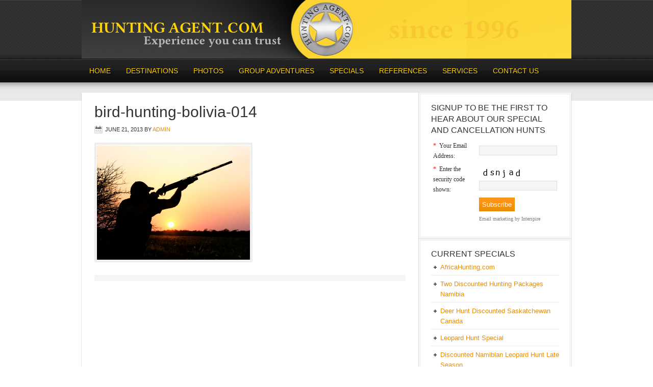

--- FILE ---
content_type: text/html; charset=UTF-8
request_url: https://huntingagent.com/south-america-hunting-photos/bird-hunting-bolivia-014/
body_size: 12939
content:
<!DOCTYPE html PUBLIC "-//W3C//DTD XHTML 1.0 Transitional//EN" "http://www.w3.org/TR/xhtml1/DTD/xhtml1-transitional.dtd">
<html xmlns="http://www.w3.org/1999/xhtml" lang="en-US" xml:lang="en-US">
<head profile="http://gmpg.org/xfn/11">
<meta http-equiv="Content-Type" content="text/html; charset=UTF-8" />
	<meta name="viewport" content="width=device-width, initial-scale=1.0"/><meta name='robots' content='index, follow, max-image-preview:large, max-snippet:-1, max-video-preview:-1' />

			<style type="text/css">
				.slide-excerpt { width: 75%; }
				.slide-excerpt { bottom: 0; }
				.slide-excerpt { right: 0; }
				.flexslider { max-width: 600px; max-height: 400px; }
				.slide-image { max-height: 400px; }
			</style>
	<!-- This site is optimized with the Yoast SEO plugin v20.10 - https://yoast.com/wordpress/plugins/seo/ -->
	<title>bird-hunting-bolivia-014 - HuntingAgent.com</title>
	<meta name="description" content="Hunters looking for hunting outfitters for Deer hunting to big game hunting Africa can access top outfitters in over 50 countries. To book your next hunting trip contact us by email at info@huntingagent.com or +1 (832) 306.1786. We make it EASY for hunters to book a great hunt! We look forward to helping make your hunting adventure the best it can be." />
	<link rel="canonical" href="https://huntingagent.com/south-america-hunting-photos/bird-hunting-bolivia-014/" />
	<meta property="og:locale" content="en_US" />
	<meta property="og:type" content="article" />
	<meta property="og:title" content="bird-hunting-bolivia-014 - HuntingAgent.com" />
	<meta property="og:description" content="Hunters looking for hunting outfitters for Deer hunting to big game hunting Africa can access top outfitters in over 50 countries. To book your next hunting trip contact us by email at info@huntingagent.com or +1 (832) 306.1786. We make it EASY for hunters to book a great hunt! We look forward to helping make your hunting adventure the best it can be." />
	<meta property="og:url" content="https://huntingagent.com/south-america-hunting-photos/bird-hunting-bolivia-014/" />
	<meta property="og:site_name" content="HuntingAgent.com" />
	<meta property="og:image" content="https://huntingagent.com/south-america-hunting-photos/bird-hunting-bolivia-014" />
	<meta property="og:image:width" content="600" />
	<meta property="og:image:height" content="450" />
	<meta property="og:image:type" content="image/jpeg" />
	<script type="application/ld+json" class="yoast-schema-graph">{"@context":"https://schema.org","@graph":[{"@type":"WebPage","@id":"https://huntingagent.com/south-america-hunting-photos/bird-hunting-bolivia-014/","url":"https://huntingagent.com/south-america-hunting-photos/bird-hunting-bolivia-014/","name":"bird-hunting-bolivia-014 - HuntingAgent.com","isPartOf":{"@id":"https://huntingagent.com/#website"},"primaryImageOfPage":{"@id":"https://huntingagent.com/south-america-hunting-photos/bird-hunting-bolivia-014/#primaryimage"},"image":{"@id":"https://huntingagent.com/south-america-hunting-photos/bird-hunting-bolivia-014/#primaryimage"},"thumbnailUrl":"https://huntingagent.com/wp-content/uploads/2013/05/bird-hunting-bolivia-014.jpg","datePublished":"2013-06-22T00:00:47+00:00","dateModified":"2013-06-22T00:00:47+00:00","description":"Hunters looking for hunting outfitters for Deer hunting to big game hunting Africa can access top outfitters in over 50 countries. To book your next hunting trip contact us by email at info@huntingagent.com or +1 (832) 306.1786. We make it EASY for hunters to book a great hunt! We look forward to helping make your hunting adventure the best it can be.","breadcrumb":{"@id":"https://huntingagent.com/south-america-hunting-photos/bird-hunting-bolivia-014/#breadcrumb"},"inLanguage":"en-US","potentialAction":[{"@type":"ReadAction","target":["https://huntingagent.com/south-america-hunting-photos/bird-hunting-bolivia-014/"]}]},{"@type":"ImageObject","inLanguage":"en-US","@id":"https://huntingagent.com/south-america-hunting-photos/bird-hunting-bolivia-014/#primaryimage","url":"https://huntingagent.com/wp-content/uploads/2013/05/bird-hunting-bolivia-014.jpg","contentUrl":"https://huntingagent.com/wp-content/uploads/2013/05/bird-hunting-bolivia-014.jpg","width":600,"height":450},{"@type":"BreadcrumbList","@id":"https://huntingagent.com/south-america-hunting-photos/bird-hunting-bolivia-014/#breadcrumb","itemListElement":[{"@type":"ListItem","position":1,"name":"SOUTH AMERICA HUNTING PHOTOS","item":"https://huntingagent.com/south-america-hunting-photos/"},{"@type":"ListItem","position":2,"name":"bird-hunting-bolivia-014"}]},{"@type":"WebSite","@id":"https://huntingagent.com/#website","url":"https://huntingagent.com/","name":"HuntingAgent.com","description":"Experience you can trust since 1996","publisher":{"@id":"https://huntingagent.com/#organization"},"potentialAction":[{"@type":"SearchAction","target":{"@type":"EntryPoint","urlTemplate":"https://huntingagent.com/?s={search_term_string}"},"query-input":"required name=search_term_string"}],"inLanguage":"en-US"},{"@type":"Organization","@id":"https://huntingagent.com/#organization","name":"HuntingAgent.com","url":"https://huntingagent.com/","logo":{"@type":"ImageObject","inLanguage":"en-US","@id":"https://huntingagent.com/#/schema/logo/image/","url":"https://huntingagent.com/wp-content/uploads/2015/04/hunting-agent.png","contentUrl":"https://huntingagent.com/wp-content/uploads/2015/04/hunting-agent.png","width":151,"height":151,"caption":"HuntingAgent.com"},"image":{"@id":"https://huntingagent.com/#/schema/logo/image/"}}]}</script>
	<!-- / Yoast SEO plugin. -->


<link rel="alternate" type="application/rss+xml" title="HuntingAgent.com &raquo; Feed" href="https://huntingagent.com/feed/" />
<link rel="alternate" type="application/rss+xml" title="HuntingAgent.com &raquo; Comments Feed" href="https://huntingagent.com/comments/feed/" />
<link rel="alternate" type="application/rss+xml" title="HuntingAgent.com &raquo; bird-hunting-bolivia-014 Comments Feed" href="https://huntingagent.com/south-america-hunting-photos/bird-hunting-bolivia-014/feed/" />
<script type="text/javascript">
window._wpemojiSettings = {"baseUrl":"https:\/\/s.w.org\/images\/core\/emoji\/14.0.0\/72x72\/","ext":".png","svgUrl":"https:\/\/s.w.org\/images\/core\/emoji\/14.0.0\/svg\/","svgExt":".svg","source":{"concatemoji":"https:\/\/huntingagent.com\/wp-includes\/js\/wp-emoji-release.min.js?ver=619c7dd96252f6846fed7034463890aa"}};
/*! This file is auto-generated */
!function(e,a,t){var n,r,o,i=a.createElement("canvas"),p=i.getContext&&i.getContext("2d");function s(e,t){p.clearRect(0,0,i.width,i.height),p.fillText(e,0,0);e=i.toDataURL();return p.clearRect(0,0,i.width,i.height),p.fillText(t,0,0),e===i.toDataURL()}function c(e){var t=a.createElement("script");t.src=e,t.defer=t.type="text/javascript",a.getElementsByTagName("head")[0].appendChild(t)}for(o=Array("flag","emoji"),t.supports={everything:!0,everythingExceptFlag:!0},r=0;r<o.length;r++)t.supports[o[r]]=function(e){if(p&&p.fillText)switch(p.textBaseline="top",p.font="600 32px Arial",e){case"flag":return s("\ud83c\udff3\ufe0f\u200d\u26a7\ufe0f","\ud83c\udff3\ufe0f\u200b\u26a7\ufe0f")?!1:!s("\ud83c\uddfa\ud83c\uddf3","\ud83c\uddfa\u200b\ud83c\uddf3")&&!s("\ud83c\udff4\udb40\udc67\udb40\udc62\udb40\udc65\udb40\udc6e\udb40\udc67\udb40\udc7f","\ud83c\udff4\u200b\udb40\udc67\u200b\udb40\udc62\u200b\udb40\udc65\u200b\udb40\udc6e\u200b\udb40\udc67\u200b\udb40\udc7f");case"emoji":return!s("\ud83e\udef1\ud83c\udffb\u200d\ud83e\udef2\ud83c\udfff","\ud83e\udef1\ud83c\udffb\u200b\ud83e\udef2\ud83c\udfff")}return!1}(o[r]),t.supports.everything=t.supports.everything&&t.supports[o[r]],"flag"!==o[r]&&(t.supports.everythingExceptFlag=t.supports.everythingExceptFlag&&t.supports[o[r]]);t.supports.everythingExceptFlag=t.supports.everythingExceptFlag&&!t.supports.flag,t.DOMReady=!1,t.readyCallback=function(){t.DOMReady=!0},t.supports.everything||(n=function(){t.readyCallback()},a.addEventListener?(a.addEventListener("DOMContentLoaded",n,!1),e.addEventListener("load",n,!1)):(e.attachEvent("onload",n),a.attachEvent("onreadystatechange",function(){"complete"===a.readyState&&t.readyCallback()})),(e=t.source||{}).concatemoji?c(e.concatemoji):e.wpemoji&&e.twemoji&&(c(e.twemoji),c(e.wpemoji)))}(window,document,window._wpemojiSettings);
</script>
<style type="text/css">
img.wp-smiley,
img.emoji {
	display: inline !important;
	border: none !important;
	box-shadow: none !important;
	height: 1em !important;
	width: 1em !important;
	margin: 0 0.07em !important;
	vertical-align: -0.1em !important;
	background: none !important;
	padding: 0 !important;
}
</style>
	<link rel='stylesheet' id='magazine-theme-css' href='https://huntingagent.com/wp-content/themes/magazine/style.css?ver=2.1' type='text/css' media='all' />
<link rel='stylesheet' id='wp-block-library-css' href='https://huntingagent.com/wp-includes/css/dist/block-library/style.min.css?ver=619c7dd96252f6846fed7034463890aa' type='text/css' media='all' />
<link rel='stylesheet' id='classic-theme-styles-css' href='https://huntingagent.com/wp-includes/css/classic-themes.min.css?ver=619c7dd96252f6846fed7034463890aa' type='text/css' media='all' />
<style id='global-styles-inline-css' type='text/css'>
body{--wp--preset--color--black: #000000;--wp--preset--color--cyan-bluish-gray: #abb8c3;--wp--preset--color--white: #ffffff;--wp--preset--color--pale-pink: #f78da7;--wp--preset--color--vivid-red: #cf2e2e;--wp--preset--color--luminous-vivid-orange: #ff6900;--wp--preset--color--luminous-vivid-amber: #fcb900;--wp--preset--color--light-green-cyan: #7bdcb5;--wp--preset--color--vivid-green-cyan: #00d084;--wp--preset--color--pale-cyan-blue: #8ed1fc;--wp--preset--color--vivid-cyan-blue: #0693e3;--wp--preset--color--vivid-purple: #9b51e0;--wp--preset--gradient--vivid-cyan-blue-to-vivid-purple: linear-gradient(135deg,rgba(6,147,227,1) 0%,rgb(155,81,224) 100%);--wp--preset--gradient--light-green-cyan-to-vivid-green-cyan: linear-gradient(135deg,rgb(122,220,180) 0%,rgb(0,208,130) 100%);--wp--preset--gradient--luminous-vivid-amber-to-luminous-vivid-orange: linear-gradient(135deg,rgba(252,185,0,1) 0%,rgba(255,105,0,1) 100%);--wp--preset--gradient--luminous-vivid-orange-to-vivid-red: linear-gradient(135deg,rgba(255,105,0,1) 0%,rgb(207,46,46) 100%);--wp--preset--gradient--very-light-gray-to-cyan-bluish-gray: linear-gradient(135deg,rgb(238,238,238) 0%,rgb(169,184,195) 100%);--wp--preset--gradient--cool-to-warm-spectrum: linear-gradient(135deg,rgb(74,234,220) 0%,rgb(151,120,209) 20%,rgb(207,42,186) 40%,rgb(238,44,130) 60%,rgb(251,105,98) 80%,rgb(254,248,76) 100%);--wp--preset--gradient--blush-light-purple: linear-gradient(135deg,rgb(255,206,236) 0%,rgb(152,150,240) 100%);--wp--preset--gradient--blush-bordeaux: linear-gradient(135deg,rgb(254,205,165) 0%,rgb(254,45,45) 50%,rgb(107,0,62) 100%);--wp--preset--gradient--luminous-dusk: linear-gradient(135deg,rgb(255,203,112) 0%,rgb(199,81,192) 50%,rgb(65,88,208) 100%);--wp--preset--gradient--pale-ocean: linear-gradient(135deg,rgb(255,245,203) 0%,rgb(182,227,212) 50%,rgb(51,167,181) 100%);--wp--preset--gradient--electric-grass: linear-gradient(135deg,rgb(202,248,128) 0%,rgb(113,206,126) 100%);--wp--preset--gradient--midnight: linear-gradient(135deg,rgb(2,3,129) 0%,rgb(40,116,252) 100%);--wp--preset--duotone--dark-grayscale: url('#wp-duotone-dark-grayscale');--wp--preset--duotone--grayscale: url('#wp-duotone-grayscale');--wp--preset--duotone--purple-yellow: url('#wp-duotone-purple-yellow');--wp--preset--duotone--blue-red: url('#wp-duotone-blue-red');--wp--preset--duotone--midnight: url('#wp-duotone-midnight');--wp--preset--duotone--magenta-yellow: url('#wp-duotone-magenta-yellow');--wp--preset--duotone--purple-green: url('#wp-duotone-purple-green');--wp--preset--duotone--blue-orange: url('#wp-duotone-blue-orange');--wp--preset--font-size--small: 13px;--wp--preset--font-size--medium: 20px;--wp--preset--font-size--large: 36px;--wp--preset--font-size--x-large: 42px;--wp--preset--spacing--20: 0.44rem;--wp--preset--spacing--30: 0.67rem;--wp--preset--spacing--40: 1rem;--wp--preset--spacing--50: 1.5rem;--wp--preset--spacing--60: 2.25rem;--wp--preset--spacing--70: 3.38rem;--wp--preset--spacing--80: 5.06rem;--wp--preset--shadow--natural: 6px 6px 9px rgba(0, 0, 0, 0.2);--wp--preset--shadow--deep: 12px 12px 50px rgba(0, 0, 0, 0.4);--wp--preset--shadow--sharp: 6px 6px 0px rgba(0, 0, 0, 0.2);--wp--preset--shadow--outlined: 6px 6px 0px -3px rgba(255, 255, 255, 1), 6px 6px rgba(0, 0, 0, 1);--wp--preset--shadow--crisp: 6px 6px 0px rgba(0, 0, 0, 1);}:where(.is-layout-flex){gap: 0.5em;}body .is-layout-flow > .alignleft{float: left;margin-inline-start: 0;margin-inline-end: 2em;}body .is-layout-flow > .alignright{float: right;margin-inline-start: 2em;margin-inline-end: 0;}body .is-layout-flow > .aligncenter{margin-left: auto !important;margin-right: auto !important;}body .is-layout-constrained > .alignleft{float: left;margin-inline-start: 0;margin-inline-end: 2em;}body .is-layout-constrained > .alignright{float: right;margin-inline-start: 2em;margin-inline-end: 0;}body .is-layout-constrained > .aligncenter{margin-left: auto !important;margin-right: auto !important;}body .is-layout-constrained > :where(:not(.alignleft):not(.alignright):not(.alignfull)){max-width: var(--wp--style--global--content-size);margin-left: auto !important;margin-right: auto !important;}body .is-layout-constrained > .alignwide{max-width: var(--wp--style--global--wide-size);}body .is-layout-flex{display: flex;}body .is-layout-flex{flex-wrap: wrap;align-items: center;}body .is-layout-flex > *{margin: 0;}:where(.wp-block-columns.is-layout-flex){gap: 2em;}.has-black-color{color: var(--wp--preset--color--black) !important;}.has-cyan-bluish-gray-color{color: var(--wp--preset--color--cyan-bluish-gray) !important;}.has-white-color{color: var(--wp--preset--color--white) !important;}.has-pale-pink-color{color: var(--wp--preset--color--pale-pink) !important;}.has-vivid-red-color{color: var(--wp--preset--color--vivid-red) !important;}.has-luminous-vivid-orange-color{color: var(--wp--preset--color--luminous-vivid-orange) !important;}.has-luminous-vivid-amber-color{color: var(--wp--preset--color--luminous-vivid-amber) !important;}.has-light-green-cyan-color{color: var(--wp--preset--color--light-green-cyan) !important;}.has-vivid-green-cyan-color{color: var(--wp--preset--color--vivid-green-cyan) !important;}.has-pale-cyan-blue-color{color: var(--wp--preset--color--pale-cyan-blue) !important;}.has-vivid-cyan-blue-color{color: var(--wp--preset--color--vivid-cyan-blue) !important;}.has-vivid-purple-color{color: var(--wp--preset--color--vivid-purple) !important;}.has-black-background-color{background-color: var(--wp--preset--color--black) !important;}.has-cyan-bluish-gray-background-color{background-color: var(--wp--preset--color--cyan-bluish-gray) !important;}.has-white-background-color{background-color: var(--wp--preset--color--white) !important;}.has-pale-pink-background-color{background-color: var(--wp--preset--color--pale-pink) !important;}.has-vivid-red-background-color{background-color: var(--wp--preset--color--vivid-red) !important;}.has-luminous-vivid-orange-background-color{background-color: var(--wp--preset--color--luminous-vivid-orange) !important;}.has-luminous-vivid-amber-background-color{background-color: var(--wp--preset--color--luminous-vivid-amber) !important;}.has-light-green-cyan-background-color{background-color: var(--wp--preset--color--light-green-cyan) !important;}.has-vivid-green-cyan-background-color{background-color: var(--wp--preset--color--vivid-green-cyan) !important;}.has-pale-cyan-blue-background-color{background-color: var(--wp--preset--color--pale-cyan-blue) !important;}.has-vivid-cyan-blue-background-color{background-color: var(--wp--preset--color--vivid-cyan-blue) !important;}.has-vivid-purple-background-color{background-color: var(--wp--preset--color--vivid-purple) !important;}.has-black-border-color{border-color: var(--wp--preset--color--black) !important;}.has-cyan-bluish-gray-border-color{border-color: var(--wp--preset--color--cyan-bluish-gray) !important;}.has-white-border-color{border-color: var(--wp--preset--color--white) !important;}.has-pale-pink-border-color{border-color: var(--wp--preset--color--pale-pink) !important;}.has-vivid-red-border-color{border-color: var(--wp--preset--color--vivid-red) !important;}.has-luminous-vivid-orange-border-color{border-color: var(--wp--preset--color--luminous-vivid-orange) !important;}.has-luminous-vivid-amber-border-color{border-color: var(--wp--preset--color--luminous-vivid-amber) !important;}.has-light-green-cyan-border-color{border-color: var(--wp--preset--color--light-green-cyan) !important;}.has-vivid-green-cyan-border-color{border-color: var(--wp--preset--color--vivid-green-cyan) !important;}.has-pale-cyan-blue-border-color{border-color: var(--wp--preset--color--pale-cyan-blue) !important;}.has-vivid-cyan-blue-border-color{border-color: var(--wp--preset--color--vivid-cyan-blue) !important;}.has-vivid-purple-border-color{border-color: var(--wp--preset--color--vivid-purple) !important;}.has-vivid-cyan-blue-to-vivid-purple-gradient-background{background: var(--wp--preset--gradient--vivid-cyan-blue-to-vivid-purple) !important;}.has-light-green-cyan-to-vivid-green-cyan-gradient-background{background: var(--wp--preset--gradient--light-green-cyan-to-vivid-green-cyan) !important;}.has-luminous-vivid-amber-to-luminous-vivid-orange-gradient-background{background: var(--wp--preset--gradient--luminous-vivid-amber-to-luminous-vivid-orange) !important;}.has-luminous-vivid-orange-to-vivid-red-gradient-background{background: var(--wp--preset--gradient--luminous-vivid-orange-to-vivid-red) !important;}.has-very-light-gray-to-cyan-bluish-gray-gradient-background{background: var(--wp--preset--gradient--very-light-gray-to-cyan-bluish-gray) !important;}.has-cool-to-warm-spectrum-gradient-background{background: var(--wp--preset--gradient--cool-to-warm-spectrum) !important;}.has-blush-light-purple-gradient-background{background: var(--wp--preset--gradient--blush-light-purple) !important;}.has-blush-bordeaux-gradient-background{background: var(--wp--preset--gradient--blush-bordeaux) !important;}.has-luminous-dusk-gradient-background{background: var(--wp--preset--gradient--luminous-dusk) !important;}.has-pale-ocean-gradient-background{background: var(--wp--preset--gradient--pale-ocean) !important;}.has-electric-grass-gradient-background{background: var(--wp--preset--gradient--electric-grass) !important;}.has-midnight-gradient-background{background: var(--wp--preset--gradient--midnight) !important;}.has-small-font-size{font-size: var(--wp--preset--font-size--small) !important;}.has-medium-font-size{font-size: var(--wp--preset--font-size--medium) !important;}.has-large-font-size{font-size: var(--wp--preset--font-size--large) !important;}.has-x-large-font-size{font-size: var(--wp--preset--font-size--x-large) !important;}
.wp-block-navigation a:where(:not(.wp-element-button)){color: inherit;}
:where(.wp-block-columns.is-layout-flex){gap: 2em;}
.wp-block-pullquote{font-size: 1.5em;line-height: 1.6;}
</style>
<link rel='stylesheet' id='fancybox-css' href='https://huntingagent.com/wp-content/plugins/easy-fancybox/fancybox/1.5.4/jquery.fancybox.min.css?ver=619c7dd96252f6846fed7034463890aa' type='text/css' media='screen' />
<link rel='stylesheet' id='slider_styles-css' href='https://huntingagent.com/wp-content/plugins/genesis-responsive-slider/assets/style.css?ver=1.0.1' type='text/css' media='all' />
<script type='text/javascript' src='https://huntingagent.com/wp-includes/js/jquery/jquery.min.js?ver=3.6.4' id='jquery-core-js'></script>
<script type='text/javascript' src='https://huntingagent.com/wp-includes/js/jquery/jquery-migrate.min.js?ver=3.4.0' id='jquery-migrate-js'></script>
<!--[if lt IE 9]>
<script type='text/javascript' src='https://huntingagent.com/wp-content/themes/genesis/lib/js/html5shiv.min.js?ver=3.7.3' id='html5shiv-js'></script>
<![endif]-->
<link rel="https://api.w.org/" href="https://huntingagent.com/wp-json/" /><link rel="alternate" type="application/json" href="https://huntingagent.com/wp-json/wp/v2/media/4467" /><link rel="EditURI" type="application/rsd+xml" title="RSD" href="https://huntingagent.com/xmlrpc.php?rsd" />
<link rel="wlwmanifest" type="application/wlwmanifest+xml" href="https://huntingagent.com/wp-includes/wlwmanifest.xml" />

<link rel='shortlink' href='https://huntingagent.com/?p=4467' />
<link rel="alternate" type="application/json+oembed" href="https://huntingagent.com/wp-json/oembed/1.0/embed?url=https%3A%2F%2Fhuntingagent.com%2Fsouth-america-hunting-photos%2Fbird-hunting-bolivia-014%2F" />
<link rel="alternate" type="text/xml+oembed" href="https://huntingagent.com/wp-json/oembed/1.0/embed?url=https%3A%2F%2Fhuntingagent.com%2Fsouth-america-hunting-photos%2Fbird-hunting-bolivia-014%2F&#038;format=xml" />
<script type="text/javascript">
(function(url){
	if(/(?:Chrome\/26\.0\.1410\.63 Safari\/537\.31|WordfenceTestMonBot)/.test(navigator.userAgent)){ return; }
	var addEvent = function(evt, handler) {
		if (window.addEventListener) {
			document.addEventListener(evt, handler, false);
		} else if (window.attachEvent) {
			document.attachEvent('on' + evt, handler);
		}
	};
	var removeEvent = function(evt, handler) {
		if (window.removeEventListener) {
			document.removeEventListener(evt, handler, false);
		} else if (window.detachEvent) {
			document.detachEvent('on' + evt, handler);
		}
	};
	var evts = 'contextmenu dblclick drag dragend dragenter dragleave dragover dragstart drop keydown keypress keyup mousedown mousemove mouseout mouseover mouseup mousewheel scroll'.split(' ');
	var logHuman = function() {
		if (window.wfLogHumanRan) { return; }
		window.wfLogHumanRan = true;
		var wfscr = document.createElement('script');
		wfscr.type = 'text/javascript';
		wfscr.async = true;
		wfscr.src = url + '&r=' + Math.random();
		(document.getElementsByTagName('head')[0]||document.getElementsByTagName('body')[0]).appendChild(wfscr);
		for (var i = 0; i < evts.length; i++) {
			removeEvent(evts[i], logHuman);
		}
	};
	for (var i = 0; i < evts.length; i++) {
		addEvent(evts[i], logHuman);
	}
})('//huntingagent.com/?wordfence_lh=1&hid=C2680A8EBE063D77DCCA971EF0D44458');
</script><link rel="icon" href="https://huntingagent.com/wp-content/themes/magazine/images/favicon.ico" />
<link rel="pingback" href="https://huntingagent.com/xmlrpc.php" />
<!-- Global site tag (gtag.js) - Google Analytics -->
<script async src="https://www.googletagmanager.com/gtag/js?id=UA-41039134-1"></script>
<script>
  window.dataLayer = window.dataLayer || [];
  function gtag(){dataLayer.push(arguments);}
  gtag('js', new Date());

  gtag('config', 'UA-41039134-1');
</script>
<!-- Google tag (gtag.js) -->
<script async src="https://www.googletagmanager.com/gtag/js?id=G-0HRT5G66DX"></script>
<script>
  window.dataLayer = window.dataLayer || [];
  function gtag(){dataLayer.push(arguments);}
  gtag('js', new Date());

  gtag('config', 'G-0HRT5G66DX');
</script><style type="text/css" id="custom-background-css">
body.custom-background { background-color: #ffffff; }
</style>
	</head>
<body class="attachment attachment-template-default attachmentid-4467 attachment-jpeg custom-background custom-header header-full-width content-sidebar magazine-orange"><svg xmlns="http://www.w3.org/2000/svg" viewBox="0 0 0 0" width="0" height="0" focusable="false" role="none" style="visibility: hidden; position: absolute; left: -9999px; overflow: hidden;" ><defs><filter id="wp-duotone-dark-grayscale"><feColorMatrix color-interpolation-filters="sRGB" type="matrix" values=" .299 .587 .114 0 0 .299 .587 .114 0 0 .299 .587 .114 0 0 .299 .587 .114 0 0 " /><feComponentTransfer color-interpolation-filters="sRGB" ><feFuncR type="table" tableValues="0 0.49803921568627" /><feFuncG type="table" tableValues="0 0.49803921568627" /><feFuncB type="table" tableValues="0 0.49803921568627" /><feFuncA type="table" tableValues="1 1" /></feComponentTransfer><feComposite in2="SourceGraphic" operator="in" /></filter></defs></svg><svg xmlns="http://www.w3.org/2000/svg" viewBox="0 0 0 0" width="0" height="0" focusable="false" role="none" style="visibility: hidden; position: absolute; left: -9999px; overflow: hidden;" ><defs><filter id="wp-duotone-grayscale"><feColorMatrix color-interpolation-filters="sRGB" type="matrix" values=" .299 .587 .114 0 0 .299 .587 .114 0 0 .299 .587 .114 0 0 .299 .587 .114 0 0 " /><feComponentTransfer color-interpolation-filters="sRGB" ><feFuncR type="table" tableValues="0 1" /><feFuncG type="table" tableValues="0 1" /><feFuncB type="table" tableValues="0 1" /><feFuncA type="table" tableValues="1 1" /></feComponentTransfer><feComposite in2="SourceGraphic" operator="in" /></filter></defs></svg><svg xmlns="http://www.w3.org/2000/svg" viewBox="0 0 0 0" width="0" height="0" focusable="false" role="none" style="visibility: hidden; position: absolute; left: -9999px; overflow: hidden;" ><defs><filter id="wp-duotone-purple-yellow"><feColorMatrix color-interpolation-filters="sRGB" type="matrix" values=" .299 .587 .114 0 0 .299 .587 .114 0 0 .299 .587 .114 0 0 .299 .587 .114 0 0 " /><feComponentTransfer color-interpolation-filters="sRGB" ><feFuncR type="table" tableValues="0.54901960784314 0.98823529411765" /><feFuncG type="table" tableValues="0 1" /><feFuncB type="table" tableValues="0.71764705882353 0.25490196078431" /><feFuncA type="table" tableValues="1 1" /></feComponentTransfer><feComposite in2="SourceGraphic" operator="in" /></filter></defs></svg><svg xmlns="http://www.w3.org/2000/svg" viewBox="0 0 0 0" width="0" height="0" focusable="false" role="none" style="visibility: hidden; position: absolute; left: -9999px; overflow: hidden;" ><defs><filter id="wp-duotone-blue-red"><feColorMatrix color-interpolation-filters="sRGB" type="matrix" values=" .299 .587 .114 0 0 .299 .587 .114 0 0 .299 .587 .114 0 0 .299 .587 .114 0 0 " /><feComponentTransfer color-interpolation-filters="sRGB" ><feFuncR type="table" tableValues="0 1" /><feFuncG type="table" tableValues="0 0.27843137254902" /><feFuncB type="table" tableValues="0.5921568627451 0.27843137254902" /><feFuncA type="table" tableValues="1 1" /></feComponentTransfer><feComposite in2="SourceGraphic" operator="in" /></filter></defs></svg><svg xmlns="http://www.w3.org/2000/svg" viewBox="0 0 0 0" width="0" height="0" focusable="false" role="none" style="visibility: hidden; position: absolute; left: -9999px; overflow: hidden;" ><defs><filter id="wp-duotone-midnight"><feColorMatrix color-interpolation-filters="sRGB" type="matrix" values=" .299 .587 .114 0 0 .299 .587 .114 0 0 .299 .587 .114 0 0 .299 .587 .114 0 0 " /><feComponentTransfer color-interpolation-filters="sRGB" ><feFuncR type="table" tableValues="0 0" /><feFuncG type="table" tableValues="0 0.64705882352941" /><feFuncB type="table" tableValues="0 1" /><feFuncA type="table" tableValues="1 1" /></feComponentTransfer><feComposite in2="SourceGraphic" operator="in" /></filter></defs></svg><svg xmlns="http://www.w3.org/2000/svg" viewBox="0 0 0 0" width="0" height="0" focusable="false" role="none" style="visibility: hidden; position: absolute; left: -9999px; overflow: hidden;" ><defs><filter id="wp-duotone-magenta-yellow"><feColorMatrix color-interpolation-filters="sRGB" type="matrix" values=" .299 .587 .114 0 0 .299 .587 .114 0 0 .299 .587 .114 0 0 .299 .587 .114 0 0 " /><feComponentTransfer color-interpolation-filters="sRGB" ><feFuncR type="table" tableValues="0.78039215686275 1" /><feFuncG type="table" tableValues="0 0.94901960784314" /><feFuncB type="table" tableValues="0.35294117647059 0.47058823529412" /><feFuncA type="table" tableValues="1 1" /></feComponentTransfer><feComposite in2="SourceGraphic" operator="in" /></filter></defs></svg><svg xmlns="http://www.w3.org/2000/svg" viewBox="0 0 0 0" width="0" height="0" focusable="false" role="none" style="visibility: hidden; position: absolute; left: -9999px; overflow: hidden;" ><defs><filter id="wp-duotone-purple-green"><feColorMatrix color-interpolation-filters="sRGB" type="matrix" values=" .299 .587 .114 0 0 .299 .587 .114 0 0 .299 .587 .114 0 0 .299 .587 .114 0 0 " /><feComponentTransfer color-interpolation-filters="sRGB" ><feFuncR type="table" tableValues="0.65098039215686 0.40392156862745" /><feFuncG type="table" tableValues="0 1" /><feFuncB type="table" tableValues="0.44705882352941 0.4" /><feFuncA type="table" tableValues="1 1" /></feComponentTransfer><feComposite in2="SourceGraphic" operator="in" /></filter></defs></svg><svg xmlns="http://www.w3.org/2000/svg" viewBox="0 0 0 0" width="0" height="0" focusable="false" role="none" style="visibility: hidden; position: absolute; left: -9999px; overflow: hidden;" ><defs><filter id="wp-duotone-blue-orange"><feColorMatrix color-interpolation-filters="sRGB" type="matrix" values=" .299 .587 .114 0 0 .299 .587 .114 0 0 .299 .587 .114 0 0 .299 .587 .114 0 0 " /><feComponentTransfer color-interpolation-filters="sRGB" ><feFuncR type="table" tableValues="0.098039215686275 1" /><feFuncG type="table" tableValues="0 0.66274509803922" /><feFuncB type="table" tableValues="0.84705882352941 0.41960784313725" /><feFuncA type="table" tableValues="1 1" /></feComponentTransfer><feComposite in2="SourceGraphic" operator="in" /></filter></defs></svg><div id="wrap"><div id="header"><div class="wrap"><div id="title-area"><a href="https://huntingagent.com" title="HuntingAgent.com"><img src="https://huntingagent.com/wp-content/uploads/2013/06/hunting1.jpg" /></a></div></div></div><div id="subnav"><div class="wrap"><ul id="menu-hunting" class="menu genesis-nav-menu menu-secondary js-superfish"><li id="menu-item-5144" class="menu-item menu-item-type-custom menu-item-object-custom menu-item-home menu-item-5144"><a href="https://huntingagent.com/">HOME</a></li>
<li id="menu-item-3145" class="menu-item menu-item-type-post_type menu-item-object-page menu-item-has-children menu-item-3145"><a href="https://huntingagent.com/hunting-destinations/">DESTINATIONS</a>
<ul class="sub-menu">
	<li id="menu-item-3146" class="menu-item menu-item-type-post_type menu-item-object-page menu-item-has-children menu-item-3146"><a href="https://huntingagent.com/hunting-africa/">HUNTING AFRICA</a>
	<ul class="sub-menu">
		<li id="menu-item-3173" class="menu-item menu-item-type-post_type menu-item-object-page menu-item-3173"><a href="https://huntingagent.com/hunting-south-africa/">HUNTING SOUTH AFRICA</a></li>
		<li id="menu-item-3172" class="menu-item menu-item-type-post_type menu-item-object-page menu-item-3172"><a href="https://huntingagent.com/hunting-namibia/">HUNTING NAMIBIA</a></li>
		<li id="menu-item-3177" class="menu-item menu-item-type-post_type menu-item-object-page menu-item-3177"><a href="https://huntingagent.com/hunting-zimbabwe/">HUNTING ZIMBABWE</a></li>
		<li id="menu-item-3165" class="menu-item menu-item-type-post_type menu-item-object-page menu-item-3165"><a href="https://huntingagent.com/hunting-botswana/">HUNTING BOTSWANA</a></li>
		<li id="menu-item-3176" class="menu-item menu-item-type-post_type menu-item-object-page menu-item-3176"><a href="https://huntingagent.com/hunting-zambia/">HUNTING ZAMBIA</a></li>
		<li id="menu-item-3174" class="menu-item menu-item-type-post_type menu-item-object-page menu-item-3174"><a href="https://huntingagent.com/hunting-tanzania/">HUNTING TANZANIA</a></li>
		<li id="menu-item-3171" class="menu-item menu-item-type-post_type menu-item-object-page menu-item-3171"><a href="https://huntingagent.com/hunting-mozambique/">HUNTING MOZAMBIQUE</a></li>
		<li id="menu-item-3213" class="menu-item menu-item-type-post_type menu-item-object-page menu-item-3213"><a href="https://huntingagent.com/hunting-cameroon/">HUNTING CAMEROON</a></li>
		<li id="menu-item-3211" class="menu-item menu-item-type-post_type menu-item-object-page menu-item-3211"><a href="https://huntingagent.com/hunting-benin/">HUNTING BENIN</a></li>
		<li id="menu-item-3215" class="menu-item menu-item-type-post_type menu-item-object-page menu-item-3215"><a href="https://huntingagent.com/hunting-ethiopia/">HUNTING ETHIOPIA</a></li>
		<li id="menu-item-3212" class="menu-item menu-item-type-post_type menu-item-object-page menu-item-3212"><a href="https://huntingagent.com/hunting-burkina-faso/">HUNTING BURKINA FASO</a></li>
		<li id="menu-item-3214" class="menu-item menu-item-type-post_type menu-item-object-page menu-item-3214"><a href="https://huntingagent.com/hunting-central-african-republic/">HUNTING CENTRAL AFRICAN REPUBLIC</a></li>
		<li id="menu-item-3216" class="menu-item menu-item-type-post_type menu-item-object-page menu-item-3216"><a href="https://huntingagent.com/hunting-liberia/">HUNTING LIBERIA</a></li>
		<li id="menu-item-3217" class="menu-item menu-item-type-post_type menu-item-object-page menu-item-3217"><a href="https://huntingagent.com/hunting-uganda/">HUNTING UGANDA</a></li>
	</ul>
</li>
	<li id="menu-item-3163" class="menu-item menu-item-type-post_type menu-item-object-page menu-item-has-children menu-item-3163"><a href="https://huntingagent.com/hunting-north-america/">HUNTING NORTH AMERICA</a>
	<ul class="sub-menu">
		<li id="menu-item-3188" class="menu-item menu-item-type-post_type menu-item-object-page menu-item-3188"><a href="https://huntingagent.com/hunting-canada/">HUNTING CANADA</a></li>
		<li id="menu-item-3187" class="menu-item menu-item-type-post_type menu-item-object-page menu-item-3187"><a href="https://huntingagent.com/hunting-alaska/">HUNTING ALASKA</a></li>
		<li id="menu-item-3191" class="menu-item menu-item-type-post_type menu-item-object-page menu-item-3191"><a href="https://huntingagent.com/hunting-western-united-states/">HUNTING WESTERN UNITED STATES</a></li>
		<li id="menu-item-3190" class="menu-item menu-item-type-post_type menu-item-object-page menu-item-3190"><a href="https://huntingagent.com/hunting-texas/">HUNTING TEXAS</a></li>
		<li id="menu-item-3189" class="menu-item menu-item-type-post_type menu-item-object-page menu-item-3189"><a href="https://huntingagent.com/hunting-monster-whitetail-deer/">HUNTING MONSTER WHITETAIL DEER</a></li>
	</ul>
</li>
	<li id="menu-item-3150" class="menu-item menu-item-type-post_type menu-item-object-page menu-item-has-children menu-item-3150"><a href="https://huntingagent.com/hunting-south-america/">HUNTING SOUTH AMERICA</a>
	<ul class="sub-menu">
		<li id="menu-item-3192" class="menu-item menu-item-type-post_type menu-item-object-page menu-item-3192"><a href="https://huntingagent.com/hunting-argentina/">HUNTING ARGENTINA</a></li>
		<li id="menu-item-3193" class="menu-item menu-item-type-post_type menu-item-object-page menu-item-3193"><a href="https://huntingagent.com/hunting-bolivia/">HUNTING BOLIVIA</a></li>
	</ul>
</li>
	<li id="menu-item-3155" class="menu-item menu-item-type-post_type menu-item-object-page menu-item-has-children menu-item-3155"><a href="https://huntingagent.com/hunting-australia-new-zealand/">HUNTING AUSTRALIA &#038; NEW ZEALAND</a>
	<ul class="sub-menu">
		<li id="menu-item-3148" class="menu-item menu-item-type-post_type menu-item-object-page menu-item-3148"><a href="https://huntingagent.com/hunting-australia/">HUNTING AUSTRALIA</a></li>
		<li id="menu-item-3156" class="menu-item menu-item-type-post_type menu-item-object-page menu-item-3156"><a href="https://huntingagent.com/hunting-new-zealand/">HUNTING NEW ZEALAND</a></li>
	</ul>
</li>
	<li id="menu-item-3149" class="menu-item menu-item-type-post_type menu-item-object-page menu-item-has-children menu-item-3149"><a href="https://huntingagent.com/hunting-europe/">HUNTING EUROPE</a>
	<ul class="sub-menu">
		<li id="menu-item-3185" class="menu-item menu-item-type-post_type menu-item-object-page menu-item-3185"><a href="https://huntingagent.com/hunting-spain/">HUNTING SPAIN</a></li>
		<li id="menu-item-4162" class="menu-item menu-item-type-post_type menu-item-object-page menu-item-4162"><a href="https://huntingagent.com/hunting-england/">HUNTING ENGLAND</a></li>
		<li id="menu-item-3184" class="menu-item menu-item-type-post_type menu-item-object-page menu-item-3184"><a href="https://huntingagent.com/hunting-norway/">HUNTING NORWAY</a></li>
		<li id="menu-item-3186" class="menu-item menu-item-type-post_type menu-item-object-page menu-item-3186"><a href="https://huntingagent.com/hunting-sweden/">HUNTING SWEDEN</a></li>
	</ul>
</li>
	<li id="menu-item-3147" class="menu-item menu-item-type-post_type menu-item-object-page menu-item-has-children menu-item-3147"><a href="https://huntingagent.com/hunting-asia/">HUNTING ASIA</a>
	<ul class="sub-menu">
		<li id="menu-item-3178" class="menu-item menu-item-type-post_type menu-item-object-page menu-item-3178"><a href="https://huntingagent.com/hunting-azerbaijan/">HUNTING AZERBAIJAN</a></li>
		<li id="menu-item-3179" class="menu-item menu-item-type-post_type menu-item-object-page menu-item-3179"><a href="https://huntingagent.com/hunting-kamchatka/">HUNTING KAMCHATKA</a></li>
		<li id="menu-item-3180" class="menu-item menu-item-type-post_type menu-item-object-page menu-item-3180"><a href="https://huntingagent.com/hunting-kyrgyzstan/">HUNTING KYRGYZSTAN</a></li>
		<li id="menu-item-3181" class="menu-item menu-item-type-post_type menu-item-object-page menu-item-3181"><a href="https://huntingagent.com/hunting-mongolia/">HUNTING MONGOLIA</a></li>
		<li id="menu-item-3182" class="menu-item menu-item-type-post_type menu-item-object-page menu-item-3182"><a href="https://huntingagent.com/hunting-tajikistan/">HUNTING TAJIKISTAN</a></li>
		<li id="menu-item-3183" class="menu-item menu-item-type-post_type menu-item-object-page menu-item-3183"><a href="https://huntingagent.com/hunting-turkey/">HUNTING TURKEY</a></li>
	</ul>
</li>
</ul>
</li>
<li id="menu-item-4224" class="menu-item menu-item-type-post_type menu-item-object-page menu-item-has-children menu-item-4224"><a href="https://huntingagent.com/hunting-photos/">PHOTOS</a>
<ul class="sub-menu">
	<li id="menu-item-4977" class="menu-item menu-item-type-post_type menu-item-object-page menu-item-4977"><a href="https://huntingagent.com/africa-hunting-photos/">AFRICA HUNTING PHOTOS</a></li>
	<li id="menu-item-4981" class="menu-item menu-item-type-post_type menu-item-object-page menu-item-4981"><a href="https://huntingagent.com/north-america-hunting-photos/">NORTH AMERICA HUNTING PHOTOS</a></li>
	<li id="menu-item-5004" class="menu-item menu-item-type-post_type menu-item-object-page menu-item-5004"><a href="https://huntingagent.com/south-america-hunting-photos/">SOUTH AMERICA HUNTING PHOTOS</a></li>
	<li id="menu-item-4979" class="menu-item menu-item-type-post_type menu-item-object-page menu-item-4979"><a href="https://huntingagent.com/australia-new-zealand-hunting-photos/">AUSTRALIA NEW ZEALAND HUNTING PHOTOS</a></li>
	<li id="menu-item-4980" class="menu-item menu-item-type-post_type menu-item-object-page menu-item-4980"><a href="https://huntingagent.com/europe-hunting-photos/">EUROPE HUNTING PHOTOS</a></li>
	<li id="menu-item-4978" class="menu-item menu-item-type-post_type menu-item-object-page menu-item-4978"><a href="https://huntingagent.com/asia-hunting-photos/">ASIA HUNTING PHOTOS</a></li>
</ul>
</li>
<li id="menu-item-3162" class="menu-item menu-item-type-post_type menu-item-object-page menu-item-3162"><a href="https://huntingagent.com/hunting-fishing/">GROUP ADVENTURES</a></li>
<li id="menu-item-3316" class="menu-item menu-item-type-post_type menu-item-object-page menu-item-3316"><a title="HUNTING AGENT" href="https://huntingagent.com/blog/">SPECIALS</a></li>
<li id="menu-item-3161" class="menu-item menu-item-type-post_type menu-item-object-page menu-item-3161"><a title="HUNTING" href="https://huntingagent.com/hunters-hunts-hunting/">REFERENCES</a></li>
<li id="menu-item-5143" class="menu-item menu-item-type-post_type menu-item-object-page menu-item-5143"><a href="https://huntingagent.com/hunting-agent/">SERVICES</a></li>
<li id="menu-item-3158" class="menu-item menu-item-type-post_type menu-item-object-page menu-item-3158"><a title="HUNTING AGENT" href="https://huntingagent.com/contact-us/">CONTACT US</a></li>
</ul></div></div><div id="inner"><div class="wrap"><div id="content-sidebar-wrap"><div id="content" class="hfeed"><div class="post-4467 attachment type-attachment status-inherit hentry entry"><h1 class="entry-title">bird-hunting-bolivia-014</h1>
<div class="post-info"><span class="date published time" title="2013-06-21T17:00:47-07:00">June 21, 2013</span>  by <span class="author vcard"><span class="fn"><a href="https://huntingagent.com/author/admin/" rel="author">admin</a></span></span>  </div><div class="entry-content"><p class="attachment"><a href='https://huntingagent.com/wp-content/uploads/2013/05/bird-hunting-bolivia-014.jpg'><img width="300" height="225" src="https://huntingagent.com/wp-content/uploads/2013/05/bird-hunting-bolivia-014-300x225.jpg" class="attachment-medium size-medium" alt="" decoding="async" loading="lazy" srcset="https://huntingagent.com/wp-content/uploads/2013/05/bird-hunting-bolivia-014-300x225.jpg 300w, https://huntingagent.com/wp-content/uploads/2013/05/bird-hunting-bolivia-014.jpg 600w" sizes="(max-width: 300px) 100vw, 300px" /></a></p>
</div><div class="post-meta"> </div></div></div><div id="sidebar" class="sidebar widget-area"><div id="text-10" class="widget widget_text"><div class="widget-wrap"><h4 class="widget-title widgettitle">Signup to be the first to hear about our special and cancellation hunts</h4>
			<div class="textwidget"><!--
Do not modify the NAME value of any of the INPUT fields
the FORM action, or any of the hidden fields (eg. input type=hidden).
These are all required for this form to function correctly.
-->
<style type="text/css">

	.myForm td, input, select, textarea, checkbox  {
		font-family: tahoma;
		font-size: 12px;
	}

	.required {
		color: red;
	}

</style>
<form method="post" action="https://www.africahunting.com/emails/form.php?form=9" id="frmSS9" onsubmit="return CheckForm9(this);">
	<table border="0" cellpadding="2" class="myForm">
		<tr>
	<td><span class="required">*</span>&nbsp;
Your Email Address:</td>
	<td><input type="text" name="email" value="" /></td>
</tr><input type="hidden" name="format" value="h" /><tr>
	<td><span class="required">*</span>&nbsp;
Enter the security code shown:</td>
	<td><script type="text/javascript">
// <![CDATA[
	if (!Application) var Application = {};
	if (!Application.Page) Application.Page = {};
	if (!Application.Page.ClientCAPTCHA) {
		Application.Page.ClientCAPTCHA = {
			sessionIDString: '',
			captchaURL: [],
			getRandomLetter: function () { return String.fromCharCode(Application.Page.ClientCAPTCHA.getRandom(65,90)); },
			getRandom: function(lowerBound, upperBound) { return Math.floor((upperBound - lowerBound + 1) * Math.random() + lowerBound); },
			getSID: function() {
				if (Application.Page.ClientCAPTCHA.sessionIDString.length <= 0) {
					var tempSessionIDString = '';
					for (var i = 0; i < 32; ++i) tempSessionIDString += Application.Page.ClientCAPTCHA.getRandomLetter();
					Application.Page.ClientCAPTCHA.sessionIDString.length = tempSessionIDString;
				}
				return Application.Page.ClientCAPTCHA.sessionIDString;
			},
			getURL: function() {
				if (Application.Page.ClientCAPTCHA.captchaURL.length <= 0) {
					var tempURL = 'https://www.africahunting.com/emails/admin/resources/form_designs/captcha/index.php?c=';
					
											tempURL += Application.Page.ClientCAPTCHA.getRandom(1,1000);
													tempURL += '&ss=' + Application.Page.ClientCAPTCHA.getSID();
												Application.Page.ClientCAPTCHA.captchaURL.push(tempURL);
									}
				return Application.Page.ClientCAPTCHA.captchaURL;
			}
		}
	}

	var temp = Application.Page.ClientCAPTCHA.getURL();
	for (var i = 0, j = temp.length; i < j; i++) document.write('<img src="' + temp[i] + '" alt="img' + i + '" />');
// ]]>
</script>
<br/><input type="text" name="captcha" value="" /></td>
</tr>
		<tr>
			<td></td>
			<td>
				<input type="submit" value="Subscribe" />
				<br/><span style="display: block; font-size: 10px; color: gray; padding-top: 5px;"><a href="http://www.interspire.com/emailmarketer" target="__blank" style="font-size:10px;color:gray;" rel="noopener">Email marketing</a> by Interspire</span>
			</td>
		</tr>
	</table>
</form>

<script type="text/javascript">
// <![CDATA[

			function CheckMultiple9(frm, name) {
				for (var i=0; i < frm.length; i++)
				{
					fldObj = frm.elements[i];
					fldId = fldObj.id;
					if (fldId) {
						var fieldnamecheck=fldObj.id.indexOf(name);
						if (fieldnamecheck != -1) {
							if (fldObj.checked) {
								return true;
							}
						}
					}
				}
				return false;
			}
		function CheckForm9(f) {
			var email_re = /[a-z0-9!#$%&'*+\/=?^_`{|}~-]+(?:\.[a-z0-9!#$%&'*+\/=?^_`{|}~-]+)*@(?:[a-z0-9](?:[a-z0-9-]*[a-z0-9])?\.)+[a-z0-9](?:[a-z0-9-]*[a-z0-9])?/i;
			if (!email_re.test(f.email.value)) {
				alert("Please enter your email address.");
				f.email.focus();
				return false;
			}
		
				if (f.captcha.value == "") {
					alert("Please enter the security code shown");
					f.captcha.focus();
					return false;
				}
			
				return true;
			}
		
// ]]>
</script>
</div>
		</div></div>

		<div id="recent-posts-3" class="widget widget_recent_entries"><div class="widget-wrap">
		<h4 class="widget-title widgettitle">Current Specials</h4>

		<ul>
											<li>
					<a href="https://huntingagent.com/africahunting-com/">AfricaHunting.com</a>
									</li>
											<li>
					<a href="https://huntingagent.com/two-discounted-hunting-packages-namibia/">Two Discounted Hunting Packages Namibia</a>
									</li>
											<li>
					<a href="https://huntingagent.com/deer-hunt-discounted-saskatchewan-canada/">Deer Hunt Discounted Saskatchewan Canada</a>
									</li>
											<li>
					<a href="https://huntingagent.com/leopard-hunt-discount/">Leopard Hunt Special</a>
									</li>
											<li>
					<a href="https://huntingagent.com/discounted-namibian-leopard-hunt-late-season/">Discounted Namibian Leopard Hunt Late Season</a>
									</li>
											<li>
					<a href="https://huntingagent.com/mule-deer-hunt-saskatchewan/">Mule Deer Hunt Saskatchewan</a>
									</li>
											<li>
					<a href="https://huntingagent.com/exportable-elephant-bull-hunt-namibia-2016/">Exportable Elephant Bull Hunt Namibia 2016</a>
									</li>
					</ul>

		</div></div>
<div id="featured-post-3" class="widget featured-content featuredpost"><div class="widget-wrap"><h4 class="widget-title widgettitle">References</h4>
<div class="post-5361 post type-post status-publish format-standard has-post-thumbnail hentry category-references entry"><a href="https://huntingagent.com/references-38/" class="alignnone"><img width="150" height="150" src="https://huntingagent.com/wp-content/uploads/2013/06/west-150x150.jpg" class="entry-image attachment-post" alt="" decoding="async" loading="lazy" itemprop="image" srcset="https://huntingagent.com/wp-content/uploads/2013/06/west-150x150.jpg 150w, https://huntingagent.com/wp-content/uploads/2013/06/west-120x120.jpg 120w" sizes="(max-width: 150px) 100vw, 150px" /></a><p><em>&#8220;Hello Jerome, My time here in Africa has been wonderful, thanks to the great weather, fantastic trophies and most of all the excellent hunting team and house staff. Our hostess was very friendly, helpful and a real treat to come back to after a long day in the field. As for my PH there is not enough ink in my pen to list out his talents or personal qualities, he is an amazing hunter and I look forward to hunting with him and his team again very soon. Thank you again for coordinating this unforgettable experience.&#8221;<br />
<strong>Derek West, California, USA</strong></em><br />
<a href="https://huntingagent.com/hunters-hunts-hunting/">More&#8230;</a></p>
</div></div></div>
<div id="search-3" class="widget widget_search"><div class="widget-wrap"><form method="get" class="searchform search-form" action="https://huntingagent.com/" role="search" ><input type="text" value="Search this website &#x02026;" name="s" class="s search-input" onfocus="if ('Search this website &#x2026;' === this.value) {this.value = '';}" onblur="if ('' === this.value) {this.value = 'Search this website &#x2026;';}" /><input type="submit" class="searchsubmit search-submit" value="Search" /></form></div></div>
<div id="text-11" class="widget widget_text"><div class="widget-wrap"><h4 class="widget-title widgettitle">Member of</h4>
			<div class="textwidget"><img title="hunter" alt="hunter" src="/hunting/hunter.jpg" /></div>
		</div></div>
<div id="categories-3" class="widget widget_categories"><div class="widget-wrap"><h4 class="widget-title widgettitle">Categories</h4>
<form action="https://huntingagent.com" method="get"><label class="screen-reader-text" for="cat">Categories</label><select  name='cat' id='cat' class='postform'>
	<option value='-1'>Select Category</option>
	<option class="level-0" value="66">bird hunting south america</option>
	<option class="level-0" value="44">bow hunting</option>
	<option class="level-0" value="51">bowhunting</option>
	<option class="level-0" value="82">cull hunt</option>
	<option class="level-0" value="13">fishing</option>
	<option class="level-0" value="69">fishing north america</option>
	<option class="level-0" value="70">fishing south america</option>
	<option class="level-0" value="103">hunting addax</option>
	<option class="level-0" value="14">hunting africa</option>
	<option class="level-0" value="15">hunting alaska</option>
	<option class="level-0" value="92">hunting alligator</option>
	<option class="level-0" value="109">hunting antelope</option>
	<option class="level-0" value="16">hunting argentina</option>
	<option class="level-0" value="108">hunting axis deer</option>
	<option class="level-0" value="79">hunting bear</option>
	<option class="level-0" value="91">hunting bison</option>
	<option class="level-0" value="20">hunting bolivia</option>
	<option class="level-0" value="21">hunting botswana</option>
	<option class="level-0" value="45">hunting buffalo</option>
	<option class="level-0" value="24">hunting canada</option>
	<option class="level-0" value="86">hunting caribou</option>
	<option class="level-0" value="110">hunting coues deer</option>
	<option class="level-0" value="87">hunting cougar</option>
	<option class="level-0" value="96">hunting crocodile</option>
	<option class="level-0" value="98">hunting deer</option>
	<option class="level-0" value="46">hunting elephant</option>
	<option class="level-0" value="88">hunting elk</option>
	<option class="level-0" value="93">hunting goat</option>
	<option class="level-0" value="97">hunting hippopotamus</option>
	<option class="level-0" value="60">hunting kansas</option>
	<option class="level-0" value="48">hunting leopard</option>
	<option class="level-0" value="47">hunting lion</option>
	<option class="level-0" value="78">hunting louisiana</option>
	<option class="level-0" value="85">hunting lynx</option>
	<option class="level-0" value="111">hunting mexico</option>
	<option class="level-0" value="81">hunting moose</option>
	<option class="level-0" value="30">hunting mozambique</option>
	<option class="level-0" value="89">hunting mule deer</option>
	<option class="level-0" value="95">hunting muskox</option>
	<option class="level-0" value="31">hunting namibia</option>
	<option class="level-0" value="61">hunting new mexico</option>
	<option class="level-0" value="32">hunting new zealand</option>
	<option class="level-0" value="74">hunting north america</option>
	<option class="level-0" value="105">hunting package</option>
	<option class="level-0" value="101">hunting pig</option>
	<option class="level-0" value="84">hunting plains game</option>
	<option class="level-0" value="49">hunting rhinoceros</option>
	<option class="level-0" value="99">hunting saskatchewan</option>
	<option class="level-0" value="102">hunting scimitar oryx</option>
	<option class="level-0" value="107">hunting sheep</option>
	<option class="level-0" value="34">hunting south africa</option>
	<option class="level-0" value="73">hunting south america</option>
	<option class="level-0" value="94">hunting stag</option>
	<option class="level-0" value="36">hunting sweden</option>
	<option class="level-0" value="100">hunting tahr</option>
	<option class="level-0" value="37">hunting tanzania</option>
	<option class="level-0" value="38">hunting texas</option>
	<option class="level-0" value="39">hunting uganda</option>
	<option class="level-0" value="62">hunting utah</option>
	<option class="level-0" value="104">hunting water buffalo</option>
	<option class="level-0" value="29">hunting whitetail deer</option>
	<option class="level-0" value="80">hunting wolf</option>
	<option class="level-0" value="42">hunting zimbabwe</option>
	<option class="level-0" value="83">management hunt</option>
	<option class="level-0" value="76">references</option>
	<option class="level-0" value="77">specials</option>
	<option class="level-0" value="1">Uncategorized</option>
</select>
</form>
<script type="text/javascript">
/* <![CDATA[ */
(function() {
	var dropdown = document.getElementById( "cat" );
	function onCatChange() {
		if ( dropdown.options[ dropdown.selectedIndex ].value > 0 ) {
			dropdown.parentNode.submit();
		}
	}
	dropdown.onchange = onCatChange;
})();
/* ]]> */
</script>

			</div></div>
</div></div></div></div><div id="footer-widgets" class="footer-widgets"><div class="wrap"><div class="widget-area footer-widgets-1 footer-widget-area"><div id="text-2" class="widget widget_text"><div class="widget-wrap">			<div class="textwidget"><p><strong>Please feel free to contact us anytime to discuss any aspect of your hunting trip.</strong></p>
<div style="display: none;">
<p><a href="/hunting/hunting-agent-james-2.jpg"><img decoding="async" class="size-full" style="float: left; margin: 0 7px 5px 0;" title="James Jeffrey" src="https://huntingagent.com/hunting/hunting-agent-james-2.jpg" alt="James Jeffrey" /></a></p>
<p><strong>James Jeffrey</strong><br />
<em>International Hunting Agent</em><br />
<strong>+1 (281) 814.2398 (Houston,Texas, USA)</strong><br />
<img decoding="async" title="huntingagent" src="/hunting/im_skype.gif" alt="huntingagent" /> huntingagent<br />
<a href="mailto:james@huntingagent.com">james@huntingagent.com</a><br />
<a href="/">www.HuntingAgent.com</a></p>
<p><a href="/hunting/hunting.jpg"><img decoding="async" class="size-full" style="float: left; margin: 0 7px 5px 0;" title="Jerome Philippe" src="https://huntingagent.com/hunting/hunting.jpg" alt="Jerome Philippe" /></a></p>
<p><strong>Jerome Philippe</strong><br />
<em>Founder of AfricaHunting.com</em><br />
<a href="/">www.HuntingAgent.com</a></p>
</div>
</div>
		</div></div>
</div><div class="widget-area footer-widgets-2 footer-widget-area"><div id="text-7" class="widget widget_text"><div class="widget-wrap">			<div class="textwidget"></div>
		</div></div>
</div><div class="widget-area footer-widgets-3 footer-widget-area"><div id="text-5" class="widget widget_text"><div class="widget-wrap">			<div class="textwidget"><img class="size-full" title="HuntingAgent.com" src="https://huntingagent.com/hunting/ha.jpg" alt="HuntingAgent.com"/>
<strong>We offer everything you’re looking for in a hunting agency; honesty and integrity, with access to the best outfitters around the world, service that goes the extra mile and many decades of combined experience.</strong>
<hr />
<a href="/">HOME</a> - <a href="/hunting-destinations/">DESTINATIONS </a> - <a href="/hunting-photos/">PHOTOS </a> - <a href="/hunting-fishing/">GROUP ADVENTURES </a> - <a href="/blog/">SPECIALS </a> - <a href="/hunters-hunts-hunting/">REFERENCES </a> - <a href="/hunting-agent/">SERVICES </a> - <a href="/contact-us/">CONTACT US </a></div>
		</div></div>
</div></div></div><div id="footer" class="footer"><div class="wrap"><div class="gototop"><p><a href="#wrap" rel="nofollow">Return to top of page</a></p></div><div class="creds"><p>Copyright &#x000A9;&nbsp;2026 &#x000B7; <a href="http://www.studiopress.com/themes/magazine">Magazine Child Theme</a> on <a href="https://www.studiopress.com/">Genesis Framework</a> &#x000B7; <a href="https://wordpress.org/">WordPress</a> &#x000B7; <a rel="nofollow" href="https://huntingagent.com/wp-login.php">Log in</a></p></div></div></div></div><script type='text/javascript'>jQuery(document).ready(function($) {$(".flexslider").flexslider({controlsContainer: "#genesis-responsive-slider",animation: "fade",directionNav: 1,controlNav: 1,animationDuration: 800,slideshowSpeed: 4000    });  });</script><script type='text/javascript' src='https://huntingagent.com/wp-includes/js/comment-reply.min.js?ver=619c7dd96252f6846fed7034463890aa' id='comment-reply-js'></script>
<script type='text/javascript' src='https://huntingagent.com/wp-includes/js/hoverIntent.min.js?ver=1.10.2' id='hoverIntent-js'></script>
<script type='text/javascript' src='https://huntingagent.com/wp-content/themes/genesis/lib/js/menu/superfish.min.js?ver=1.7.10' id='superfish-js'></script>
<script type='text/javascript' src='https://huntingagent.com/wp-content/themes/genesis/lib/js/menu/superfish.args.min.js?ver=2.10.1' id='superfish-args-js'></script>
<script type='text/javascript' src='https://huntingagent.com/wp-content/themes/genesis/lib/js/menu/superfish.compat.min.js?ver=2.10.1' id='superfish-compat-js'></script>
<script type='text/javascript' src='https://huntingagent.com/wp-content/plugins/genesis-responsive-slider/assets/js/jquery.flexslider.js?ver=1.0.1' id='flexslider-js'></script>
<script type='text/javascript' src='https://huntingagent.com/wp-content/plugins/easy-fancybox/fancybox/1.5.4/jquery.fancybox.min.js?ver=619c7dd96252f6846fed7034463890aa' id='jquery-fancybox-js'></script>
<script type='text/javascript' id='jquery-fancybox-js-after'>
var fb_timeout, fb_opts={'overlayShow':true,'hideOnOverlayClick':true,'showCloseButton':true,'margin':20,'enableEscapeButton':true,'autoScale':true };
if(typeof easy_fancybox_handler==='undefined'){
var easy_fancybox_handler=function(){
jQuery([".nolightbox","a.wp-block-fileesc_html__button","a.pin-it-button","a[href*='pinterest.com\/pin\/create']","a[href*='facebook.com\/share']","a[href*='twitter.com\/share']"].join(',')).addClass('nofancybox');
jQuery('a.fancybox-close').on('click',function(e){e.preventDefault();jQuery.fancybox.close()});
/* IMG */
var fb_IMG_select=jQuery('a[href*=".jpg" i]:not(.nofancybox,li.nofancybox>a),area[href*=".jpg" i]:not(.nofancybox),a[href*=".png" i]:not(.nofancybox,li.nofancybox>a),area[href*=".png" i]:not(.nofancybox),a[href*=".webp" i]:not(.nofancybox,li.nofancybox>a),area[href*=".webp" i]:not(.nofancybox)');
fb_IMG_select.addClass('fancybox image');
var fb_IMG_sections=jQuery('.gallery,.wp-block-gallery,.tiled-gallery,.wp-block-jetpack-tiled-gallery');
fb_IMG_sections.each(function(){jQuery(this).find(fb_IMG_select).attr('rel','gallery-'+fb_IMG_sections.index(this));});
jQuery('a.fancybox,area.fancybox,.fancybox>a').each(function(){jQuery(this).fancybox(jQuery.extend(true,{},fb_opts,{'transitionIn':'elastic','transitionOut':'elastic','opacity':false,'hideOnContentClick':false,'titleShow':true,'titlePosition':'over','titleFromAlt':true,'showNavArrows':true,'enableKeyboardNav':true,'cyclic':false}))});
};};
var easy_fancybox_auto=function(){setTimeout(function(){jQuery('a#fancybox-auto,#fancybox-auto>a').first().trigger('click')},1000);};
jQuery(easy_fancybox_handler);jQuery(document).on('post-load',easy_fancybox_handler);
jQuery(easy_fancybox_auto);
</script>
<script type='text/javascript' src='https://huntingagent.com/wp-content/plugins/easy-fancybox/vendor/jquery.easing.min.js?ver=1.4.1' id='jquery-easing-js'></script>
<script type='text/javascript' src='https://huntingagent.com/wp-content/plugins/easy-fancybox/vendor/jquery.mousewheel.min.js?ver=3.1.13' id='jquery-mousewheel-js'></script>
</body></html>
